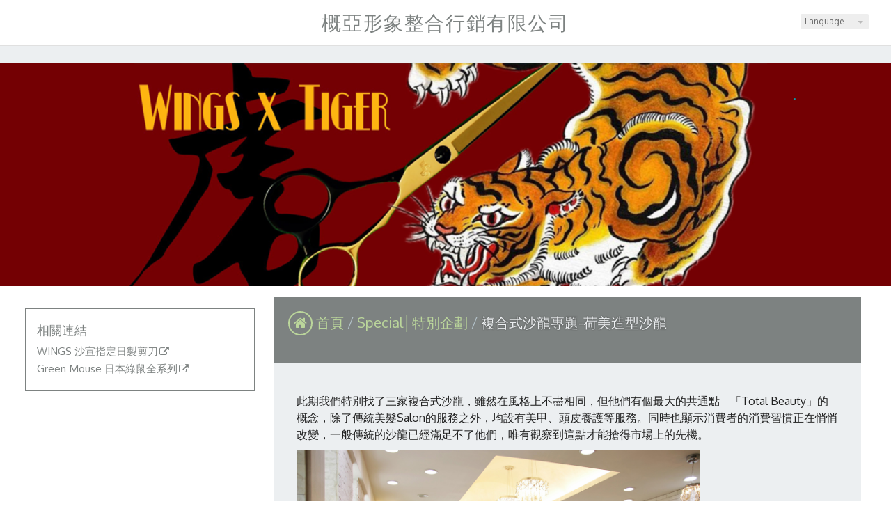

--- FILE ---
content_type: text/html
request_url: https://www.edugaia.com/hot_343815.html
body_size: 27491
content:
<!DOCTYPE html PUBLIC "-//W3C//DTD XHTML 1.0 Transitional//EN" "https://www.w3.org/TR/xhtml1/DTD/xhtml1-transitional.dtd" >
<html xmlns="https://www.w3.org/1999/xhtml" xml:lang="zh-TW" lang="zh-TW"   xmlns:v="https://schema.org/#">
<head>
<script>
if(window.location.protocol=="http:"){
    var current_url=window.location.href;
    var new_url=current_url.replace(/(http:)/,"https:");
    window.location=new_url;}
</script>
<meta http-equiv="Content-Type" content="text/html; charset=UTF-8" />
<meta name="copyright" content="概亞形象整合行銷有限公司" />
<meta name="referrer" content="origin" />
<meta http-equiv="pragma" content="public, max-age=600" />
<meta http-equiv="expires" content="600" />
<meta http-equiv="cache-control" content="public, max-age=600" />
<meta name="viewport" content="width=device-width, initial-scale=1.0, maximum-scale=3" />
<title>概亞形象美髮教育整合行銷</title> 
<meta name="google-site-verification" content="BEHoEd_WEiJES5q8v_bZjA3WPTiRq-yynnH5A2kUFzQ"/><meta name="msvalidate.01" content="DD8078700138EF7B5271122085362FF9" />
<link rel="canonical" href="https://www.edugaia.com/hot_343815.html" />
<link rel="amphtml" href="https://www.edugaia.com/yellowpageAmp/hot_343815.html" /><meta name="keywords" content="概亞形象美髮教育整合行銷,美髮教學,髮廊,TOP ART,海外遊學,Sassoon,美髮進修,海外美髮進修,日製剪刀,Green Mouse 台灣" />
<meta name="description" content="「概亞」GAIA來自於希臘文，原意為「大地的女神」，我們希望藉由大地女神慈悲為懷的胸襟，將我們所有的、所知的、大公無私的與人們分享，同時借重女神之魔法，搜集有利資源，將其巧妙的靈活運用於各沙龍及美髮從業人員身上。 
We are specialized in finding the resources for hairdressing industry around the globe. Our resources including hiring Top hair dressers around the globe for your salon, Brand and Academy to do trainings and events promotions such as shows, seminars and educations. Our guest teachers are located globally. Some are from big name such as Vidal Sassoon, Toni&Guy and Trevor Sorbie.
Many of them are even ambassador for well known brand like Loreal, Schwarzkopf,Goldwell, Wella , Paul Mithcelle and etcs. 
We also help our customers Salons, Manufacturers to find competitive products,such as chemicals, tools and equipments. Mean time we are also able to assist them in exporting goods from Asia and importing to Asia from Europe." />
<meta name="generator" content="智邦輕鬆架站-自訂版型38803-(v6)-2024/05/05 00:22" />
<meta property="og:title" content="概亞形象美髮教育整合行銷"/>
<meta property="og:type" content="website"/> 
    <meta property="og:image" content="https://www.edugaia.com/images/fb_corpimg.png"/>
    <meta property="og:description" content=" 此期我們特別找了三家複合式沙龍，雖然在風格上不盡相同，但他們有個最大的共通點 ─「Total Beauty」的概念，除了傳統美髮Salon的服務之外，均設有美甲、頭皮養護等服務。同時也顯示消費者的消費習慣正在悄悄改變，一般傳統的沙龍已經滿足不了他們，唯有觀察到這點才能搶得市場上的先機。複合式沙龍專題-荷美造型沙龍位於高雄的荷美沙龍在地經營已經超過二十年，而大約在兩年前聽了S KING學院的趨勢分"/> 
<meta property="og:url" content="http://www.edugaia.com/hot_343815.html"/>
<meta property="og:site_name" content="概亞形象整合行銷有限公司"/>	 
<link rel="alternate" type="application/rss+xml" title="商品介紹 (RSS 2.0)" href="products.xml" />
<link rel="icon" type="image/png" href="images/favicon_1488857561.png" />
<link rel="shortcut icon" type="image/png" href="images/favicon_1488857561.png" />
<link rel="apple-touch-icon" href="images/favicon_1488857561.png">
<link rel="apple-touch-icon-precomposed" href="images/favicon_1488857561.png">
<link rel="alternate" type="application/rss+xml" title="最新消息 (RSS 2.0)" href="hots.xml" />
<link type="text/css" href="skin/jquery-ui/jquery-ui-1.10.0.custom.min.css" rel="stylesheet" />
<script type="text/javascript" src="https://cdnjs.cloudflare.com/ajax/libs/jquery/1.9.0/jquery.min.js"></script>
<script type="text/javascript" src="https://cdnjs.cloudflare.com/ajax/libs/jqueryui/1.10.0/jquery-ui.min.js"></script>
<script type="text/javascript" src="https://cdnjs.cloudflare.com/ajax/libs/jquery.cycle2/2.1.6/jquery.cycle2.min.js"></script>
<script type="text/javascript" src="https://cdnjs.cloudflare.com/ajax/libs/jquery.lazyload/1.9.1/jquery.lazyload.min.js"></script>
        		<link rel="stylesheet" type="text/css" rev="stylesheet" media="all" href="//www.edugaia.com/custom_theme38803/custom_layout.css?ver=1714839778" />
<link rel="stylesheet" type="text/css" rev="stylesheet" media="all" href="skin/revise.css?ver=1714839778" />
<script language="javascript"> 
var org_href = "//www.edugaia.com/";
var mob_href = "//www.edugaia.com/yellowpageMobile/"; 
var alert_mob = "全新推出手機版網頁，請在您的手機瀏覽器中，\n輸入以下網址：\n";  
var use_redirect = "N"; 
var lock_mouse = "N";  
var referer = document.referrer;
var ref_mob = false;
if(referer) var parts = referer.split('://')[1].split('/');
if(parts && parts[0]=='m.edugaia.com') {
  ref_mob = true;
}
</script> 
<script type="text/javascript"  src="scripts/page.js" ></script>
<!-- product-list page -->
<script language="javascript">
function loadScript( url, callback ){
	var script = document.createElement( "script" );
	script.type = "text/javascript";
	if(script.readyState) {  //IE
		script.onreadystatechange = function() {
			if ( script.readyState === "loaded" || script.readyState === "complete" ) {
				script.onreadystatechange = null;
				callback();
			}
		};
	}
	else{//Others
		script.onload = function() {
			callback();
		};
	}
	script.src = url;
	document.getElementsByTagName( "head" )[0].appendChild( script );
}
var lazymax=6;
$(document).ready(function() {
    if(typeof $("#pbox img").lazyload === "function"){
    $("#pbox img").lazyload({       effect : "fadeIn" });
    for(i=0;i<=lazymax;i++){
        $("#pbox img").eq(i).trigger("appear");
    }
    }
});
var w = 0;
</script> 
<script src=
"https://toolkit.url.com.tw/widget/widget.php?u=hreNGO3Lfo4ghj0idCPKFTGv9qel6EeL839hX4r04%2Fn%2FGH646BenBFtIMMwOATlgImHm%2BBt1s7nt5zcS6lltCA%3D%3D"
type="text/javascript">
</script><!-- Google tag (gtag.js) -->
<script async="" src=
"https://www.googletagmanager.com/gtag/js?id=G-VRH80LHTXG" type=
"text/javascript">
</script>
<script type="text/javascript">
  window.dataLayer = window.dataLayer || [];
  function gtag(){dataLayer.push(arguments);}
  gtag('js', new Date());
  gtag('config', 'G-VRH80LHTXG');
</script>
	<script async src="https://www.googletagmanager.com/gtag/js?id=G-VRH80LHTXG"></script>
	<script type="text/javascript"  src="scripts/GA4.js" ></script>
</head> 
<body onload="init();"	data-spy="scroll" data-target=".bs-docs-sidebar" class="ins" >
<div itemscope itemtype="https://schema.org/WebSite">
    <meta itemprop="url" content="http://www.edugaia.com/hot_343815.html"/>
    <meta itemprop="name" content="概亞形象整合行銷有限公司"/>
    <meta itemprop="alternateName" content="概亞形象美髮教育整合行銷"/>
</div>
<!--Breadcrumblist start--><div vocab="http://schema.org/" typeof="BreadcrumbList" style="display:none;"><div property="itemListElement" typeof="ListItem"><div property="item" typeof="WebPage" href="https://www.edugaia.com/index.html"><span property="name">首頁</span></div><span property="position">1</span></div><div property="itemListElement" typeof="ListItem"><div property="item" typeof="WebPage" href="https://www.edugaia.com/hot.html"><span property="name">TOP ART</span></div><span property="position">2</span></div><div property="itemListElement" typeof="ListItem"><div property="item" typeof="WebPage" href="https://www.edugaia.com/hot_cg66695.html"><span property="name">Special│特別企劃</span></div><span property="position">3</span></div><div property="itemListElement" typeof="ListItem"><span property="name">複合式沙龍專題-荷美造型沙龍</span><span property="position">4</span></div></div><!--Breadcrumblist end-->
    <div vocab="http://schema.org/" typeof="WebSite" style="display:none;">
        <span property="url">https://www.edugaia.com/</span>
        <span property="name">概亞形象整合行銷有限公司</span>
    </div>
	<div vocab="http://schema.org/" typeof="Event" style="display:none;">
		<span property="image" src="https://www.edugaia.com/hot_343815.htmlimages/corpimg.png"></span>
		<div property="location" typeof="Place">
            <span property="name">概亞形象整合行銷有限公司</span>
            <span property="address">114 台北市內湖區環山路一段30號5F</span>
        </div>
		<span property="description">複合式沙龍專題 - S KING
S KING位在淡水最熱鬧的英專路上，不到一公里竟然有十幾家Salon業者，可說是淡水的一級戰區。而能在這激烈的競爭環境中立足，甚至做出亮眼業績，到底是有什麼祕密武器呢? 這個問題，在與經營者A Show見面後得到了答案。
差異化與精緻化帶來業績
一進到沙龍內，立刻感受到其獨樹一幟的裝潢佈置，濃濃的法式風格，再加上設計師們親切的問候，讓客人得以沈浸在放鬆的氛圍裡。S KING 不只在本地早已有許多忠實顧客，更有許多遠從台北過來的客人！S KING店內除了美髮沙龍外，更提供美甲、頭皮養護等服務。
天生的浪漫派
A Show是S KING經營者也是藝術總監，而看似少話的他，一提到美髮總是能侃侃而談，即便在美髮界打滾了二、三十年，在言談中仍可感覺到他浪漫又帶點理想主義的個性。與一般人選擇在東區開店不同，A Show選擇在淡水紮根，一待就是十幾年，而為什麼選在這裡，是因為很喜歡淡水這人文景致，自己也常常在下班後往漁人碼頭跑，望著淡水河彼岸的觀音山，伴隨著燈火與星星點亮的夜空，煩憂都能隨之淡去。
組織清楚的行政體系
即便個性浪漫的A Show，做起事來可說是相當嚴謹，身為藝術總監的他除了在S KING Acadamy給予後輩美髮上的指導與諮詢，身為負責人的他對於公司的組織架構也是瞭若指掌。S KING分為技術、教育、品牌、營運四大部門，四位總監在各自領域以自身經驗各司其職，而經過多年了合作，早已默契十足，造就今天這樣的亮眼成績。
記取教訓 再度出發
會想轉型成這樣的複合式沙龍，是接觸到國外「Beauty Salon」這樣的概念早已行之有年，而這也將是未來的趨勢，之後才毅然決然往這個方向前進。S KING雖然現在做得有聲有色，但其實也走過一段相當辛苦的路程。早期A Show因為求好心切，對於員工有著較高的要求，而有些員工承受不住壓力選擇出走，這讓A Show相當難過，認為自己全心全意地栽培他們，最後卻選擇離開，數年來的心血付諸流水。A Show在這件事之後痛定思痛，選擇「放下」，調整自己的表達方式且持續溝通，並要求自己持續去進修，以身作則，員工們反而能見賢思齊，團隊也能保持高昂的士氣。</span>	
		<span property="url">https://www.edugaia.com/hot_343981.html</span>	
		<span property="name">複合式沙龍專題-S KING</span>
		<span property="startDate">2024-05-05</span>
		<span property="endDate">2025-05-05</span>
        <div property="organizer" typeof="Organization">
            <span property="name">概亞形象整合行銷有限公司</span>
            <span property="address">114 台北市內湖區環山路一段30號5F</span>
            <span property="url">https://www.edugaia.com/hot_343981.html</span>
        </div>
        <div property="performer" typeof="Organization">
            <span property="name">概亞形象整合行銷有限公司</span>
            <span property="address">114 台北市內湖區環山路一段30號5F</span>
            <span property="url">https://www.edugaia.com/hot_343981.html</span>
        </div>
        <span property="eventStatus">https://schema.org/EventMovedOnline</span>
        <span property="eventAttendanceMode">https://schema.org/OfflineEventAttendanceMode</span>
        <div property="offers" typeof="Offer">
        	<span property="validFrom">2024-05-05</span>
            <span property="availability">http://schema.org/InStock</span>
        	<span property="priceCurrency">TWD</span>
            <span property="price">0</span>
        	<span property="url">https://www.edugaia.com/hot_343981.html</span>	
        </div>
	</div>
<!--[if lte IE 8]><script src="assets/js/ie/html5shiv.js"></script><![endif]-->
<link rel="stylesheet" href="//www.edugaia.com/custom_theme38803/css/slider.css" />
<link rel="stylesheet" href="//www.edugaia.com/custom_theme38803/css/selectric.css" />
<!--[if lte IE 8]><link rel="stylesheet" href="skin/css/ie8.css" /><![endif]-->
<div class="bodyWrp">
    <!-- Header -->
    <header class="headWrp"> 
        <div class="head">
<div class="lgg">
    <select  onchange="document.location.href=this.value" >
                                          <option value="//www.edugaia.com/hot_343815.html" selected>繁中</option> 
                                        <option value="//www.edugaia.com/en/hot_343815.html" >English</option> 
    </select>
</div>
            <!--live_icon-->
            <a href="custom_cg45541.html">
                <div class="live__icon" style="display: none;">
                    <img src="images/live_icon.png">
                </div>
            </a>
            <!-- Logo -->
            <div class="logo"> 
            <a class="alogo" href="index.html" title="概亞形象整合行銷有限公司"  rel="v:url" property="v:title">
          概亞形象整合行銷有限公司 
            </a> 
            </div>
            <!-- Nav -->
                    <nav id="mainMenu">
                    </nav>
            <nav id="mob_memu" style="display:none;">
                                      <li>
                    <a class="menuA" href="javascript:;">相關連結<b class="caret"></b></a>
                    <ul class="dmSubmenu">
                                        <li><a class="menu_sb_c" title="WINGS 沙宣指定日製剪刀" href="https://greenmousescissors.cashier.ecpay.com.tw/category/37018">
                    WINGS 沙宣指定日製剪刀</a></li>
                                        <li><a class="menu_sb_c" title="Green Mouse 日本綠鼠全系列" href="https://toparthair.wixsite.com/gaiatool">
                    Green Mouse 日本綠鼠全系列</a></li>
                                        </ul>
            </li>
                </nav>
                <!-- menu javascript (不能換位置)  -->
            <div class="menu">
<script type="text/javascript" src="scripts/data.js"></script>
<script language="javascript">var isHorizontal=1;var smOrientation=0;var topDX=0;var topDY=20;</script><script type="text/javascript" src="scripts/dmenu.js"></script>
</div>
  </div>
</header>
        <div id="banner-wrapper" class="bannerWrp" style="background-image:none;z-index:0;" align="center">
        <figure style="width:100%; z-index:0;" data-cycle-slides="div">
                                                        <div style="width:100%"><img src="../images/banner_67825.png" style="opacity:1; width:100%;"/></div>
                                                                                    <div style="width:100%"><img src="../images/banner_67827.png" style="opacity:0; width:100%; display:none;"/></div>
                                                                                    <div style="width:100%"><img src="../images/banner_67828.png" style="opacity:0; width:100%; display:none;"/></div>
                                                                                    <div style="width:100%"><img src="../images/banner_67829.png" style="opacity:0; width:100%; display:none;"/></div>
                                                                                    <div style="width:100%"><img src="../images/banner_67830.png" style="opacity:0; width:100%; display:none;"/></div>
                                            </figure>
    </div>
<style type="text/css">
    #container #header,#container #idx_header {background: url('../images/banner_67825.png')  top center no-repeat ;}
</style>
<script language="javascript">
var banner_effect = '';
var pageBanner = '';
var newHeight = 0;
var imgArr = new Array( // relative paths of images
                    '../images/banner_67825.png' 
            ,        '../images/banner_67827.png' 
            ,        '../images/banner_67828.png' 
            ,        '../images/banner_67829.png' 
            ,        '../images/banner_67830.png' 
);
    // 輪播程式碼
    banner_effect = "fade";
    pageBanner = "Array";
var preloadArr = new Array();  
/* preload images */
for(var i=0; i < imgArr.length; i++){
    preloadArr[i] = new Image();
    preloadArr[i].src = imgArr[i];
}
$(window).on("load", function(){
    if(banner_effect&&pageBanner){
        $('figure').cycle('resume');
    }
})
if(banner_effect&&pageBanner){
    $figure_imgChildren = ($('body').find('figure img'))['length'];
    if(($('body').find('figure'))['length']!=0 && $figure_imgChildren>0){
        $('body').find('figure img').css({
            'opacity':1,
        }).show();
        if(banner_effect=="flipHorz" || banner_effect=="shuffle"){
            $('figure').cycle({
                fx: banner_effect,
                speed: 3000,
                sync: false,
                paused: true
            });
        }
        else if(banner_effect=="scrollHorz"){
            $('figure').cycle({
                fx: banner_effect,
                speed: 1500,
                sync: true,
                paused: true
            });
        }
        else{
            $('figure').cycle({
                    fx: banner_effect,
                    speed: 780,
                    sync: true,
                    paused: true
            });
        }
    }
    else{                   
        $('body').find('figure img').css({
            'opacity':1,
        }).show();
    }
}
        </script>
    <!-- 輪播程式碼 -->
<script></script><!-- Main -->
				<div class="contentWrp">
					<div class="content">
							<div class="sideBar">
<!-- Sidebar -->
<div class="sbmenu"> 
<div class="sideFt"></div>
</div>
<div class="others">
<div class="sideHd">others</div> 
<ul>
  <li>
<h4 class="Ptitle">相關連結</h4>
<div class="Pcontent">
   <a class="sideA" href="https://greenmousescissors.cashier.ecpay.com.tw/category/37018" target="_blank" title="WINGS 沙宣指定日製剪刀">WINGS 沙宣指定日製剪刀</a><br/>
  <a class="sideA" href="https://toparthair.wixsite.com/gaiatool" target="_blank" title="Green Mouse 日本綠鼠全系列">Green Mouse 日本綠鼠全系列</a><br/>
 </div>
<div class="Pfoot"></div>
</li>
</ul>
<div class="sideFt"></div>
</div>
							</div>
							<main class="main">
								<style>
								html .marquee { overflow: hidden; margin: 10px 0; }
								html marquee { max-width: 100%; }
								</style>
								<!-- Content -->
										<div class="mainHd">
											<a class="titleA" href="index.html" title="首頁" >首頁</a>
																																									            <span><a class="titleA" href="hot_cg66695.html" title="Special│特別企劃"> Special│特別企劃 </a></span>
												<span>			
												<a class="titleA" href="hot_343815.html" title="複合式沙龍專題-荷美造型沙龍">
												複合式沙龍專題-荷美造型沙龍</a>
												</span>
										</div>
										<div class="mainCt">
										<article>	
										<div class="product">
	<p class="first-p">
        		<div class="Content-desc">
        <head><meta http-equiv="Content-Type" content="text/html; charset=UTF-8"></head><meta http-equiv="Content-Type" content="text/html; charset=UTF-8"><p>此期我們特別找了三家複合式沙龍，雖然在風格上不盡相同，但他們有個最大的共通點 ─「Total Beauty」的概念，除了傳統美髮Salon的服務之外，均設有美甲、頭皮養護等服務。同時也顯示消費者的消費習慣正在悄悄改變，一般傳統的沙龍已經滿足不了他們，唯有觀察到這點才能搶得市場上的先機。</p><p></p><p></p><p></p><p></p><p><img src="//www.edugaia.com/ef6047208e1d8c2f1f465273d6b8ff95.jpg" width="580" alt="ef6047208e1d8c2f1f465273d6b8ff95.jpg"></p><p style="text-align:center;"><span style="font-weight: bold; line-height: 120%; font-size: large;">複合式沙龍專題-荷美造型沙龍</span></p><p>位於高雄的荷美沙龍在地經營已經超過二十年，而大約在兩年前聽了S KING學院的趨勢分享會，首次接觸到複合式沙龍的概念，深深認同這是未來的趨勢與主流，於是便慢慢地開始籌備，起初從頭皮保養市場先下手，接著才是體內環保以及臉部保養，最後加入了美甲的服務。</p><p><img src="//www.edugaia.com/96e417d9cc845282081902aacedc46c6.jpg" width="575" height="383" alt="96e417d9cc845282081902aacedc46c6.jpg"></p><p>消費觀念的轉變</p><p>許多人對於沙龍店的印象還停留在「剪燙染護」，認為這四個營業項目是業績的主要來源，但荷美能有大幅度的業績成長，在於業績結構想法的改變。其中一個主因在於向客人教育「頭皮養護」的重要性，比起剪燙染護更能縮短顧客消費週期，業績自然也能大幅成長。</p><p>除此之外，客單價的提升也是業績躍昇的原因之一。從一開始較低單價的洗頭客，在推出頭皮養護服務之後，開始去建立顧客基本的頭皮去角質保養觀念，而去完角質之後的精華液、以及現在導入醫美級的頭皮敷膜，在消費金額上已經不輸一個燙染客了，這就是業績大提升的秘密!</p><p>另外，像是體內環保、美甲、臉部保養等服務，節省客戶時間，滿足了許多生活節奏快速的現代人，而這樣全方位的服務，充分了展現出什麼是「Total Beauty」，吸引了各年齡層的顧客群。</p><p><img src="//www.edugaia.com/ed283cf99312d7f7a20f897b4b40e39e.JPG" width="584" height="438" alt="ed283cf99312d7f7a20f897b4b40e39e.JPG"></p><p>樂於與客人不斷地分享</p><p>在過去人們對於美髮沙龍的想像，就只能賣頭髮頭皮跟美髮產品，Maggie想要顛覆大家一個想法，這是不對的觀念，設計師有能力，只要顧客想要買什麼，我們都有能力可以提供，吃的用的穿的每一樣東西都可以分享，體內環保、保養品，醫美.複合式經營，客戶會說想知道什麼來荷美就好了，所有生活的瑣碎的事，都會來問我們，客戶對我們是生活上的依賴感，所有問題第一時間都會來找我們。</p><p><img src="//www.edugaia.com/d5caa10c9133d04062c8f48f1c896ee9.JPG" width="589" height="392" alt="d5caa10c9133d04062c8f48f1c896ee9.JPG"></p><p>持續深化、精進自我</p><p>即便現在於業績上有非常可觀的成長，但過程中也並非都是順利的，甚至在執行上有設計師會出現反彈，認為「設計師只要做好頭髮就好，為何要聊這些保養的觀念、流行趨勢？」，Maggie的應對方法是就先帶頭做，當其他設計師看到你表現出來的成果，自然也會跟進。</p><p>此外，荷美也會透過S KING學院規劃一整年的課程，除了技術的課程外，也會去上形體學、頭皮知識，以及行銷課，甚至是流行服裝穿搭課，經過這樣不斷地精進自己，才有辦法在這瞬息萬變的社會中站穩。</p><p><br><img src="//www.edugaia.com/e78ccb5a35a6fe5c051d2417bdcb5069.JPG" width="575" alt="e78ccb5a35a6fe5c051d2417bdcb5069.JPG"></p> 
		</div> 
				  </p> 
		<span class="pagenavi">
			<a class="pagenavi_prev" href="hot_343907.html" title="上一個">上一個</a>			<a class="pagenavi_list" href="hot_cg66695.html" title="回列表">回列表</a>
			<a class="pagenavi_next" href="hot_341653.html" title="下一個">下一個</a>		</span>  
										</div>
									</article>
									</div>
									<div class="mainFt"></div>
						</main>
					</div>
				</div>
</div>
<!-- Footer -->
<footer class="footWrp">
	<div class="foot">
    <div class="fb-like" data-href="http://www.edugaia.com/index.html" data-send="false" data-layout="button_count" data-width="50"  data-show-faces="true"></div>
  <style>
    .fb-like>span { vertical-align: baseline!important;height:20px!important; }
  </style>  
<br/>
      	   		<img src="images/feed.png" border="0" style="vertical-align:middle;" alt="訂閱最新消息" /><a href="hots.xml" title="訂閱最新消息" >訂閱最新消息</a>
   	   	   		<img src="images/feed.png" border="0" style="vertical-align:middle;" alt="訂閱商品訊息" /><a href="products.xml" title="訂閱商品訊息" >訂閱商品訊息</a>
   	　
	<div id="hostingUrlTw"><small><a href="https://hosting.url.com.tw/" target="_blank">Powered by hosting.url.com.tw</a></small></div>
     </div>
</footer>
<!-- Scripts -->
<script type="text/javascript" src="//www.edugaia.com/custom_theme38803/js/jquery.flexslider-min.js"></script>
<script type="text/javascript" src="//www.edugaia.com/custom_theme38803/js/skel.min.js"></script>
<script type="text/javascript" src="//www.edugaia.com/custom_theme38803/js/jquery.onvisible.min.js"></script>
<script type="text/javascript" src="//www.edugaia.com/custom_theme38803/js/util.js"></script>
<!--[if lte IE 8]><script src="//www.edugaia.com/custom_theme38803/js/ie/respond.min.js"></script><![endif]-->
<script type="text/javascript" src="//www.edugaia.com/custom_theme38803/js/main.js"></script>
<!-- 語言選擇style js START -->
<script src="//www.edugaia.com/custom_theme38803/js/jquery.selectric.js"></script>
<script>
  $(function(){
    $('.lgg').find('select, .select').selectric();
  });
</script>
<!-- 語言選擇style js END -->
<script type="text/javascript" src="https://toolkit.url.com.tw/counter/tracer.php?token=M5TbE4w1NaT7g12fI1C083v2db3cda37Lfm6Vek9d6W9dfh3aaW4EeuaY4299ct7Lw=="></script>
<script async defer crossorigin="anonymous" src="https://connect.facebook.net/zh_TW/sdk.js#xfbml=1&version=v18.0"></script>
<div id="fb-root"></div>
<script type="text/javascript">
 window.fbAsyncInit = function() { FB.init({status: true, cookie: true, xfbml: true}); };  
</script>  
<script type="text/javascript">
$(document).ready(function() { 
 // 合成圖片css修正
 	$("img.current").load(function() { 
		$(this).css({"padding":"2px 4px","background":"#B1B1B1", "border":"1px solid #9E9191" ,"border-radius": "15px"  });
	});
 //"height":$(this).height() ,"width":$(this).width()-16,
 });
</script> 
</body> 
</html>

--- FILE ---
content_type: text/css
request_url: https://www.edugaia.com/skin/revise.css?ver=1714839778
body_size: 704
content:
/* REVISE CSS  */
   
/* 用戶內容css reset */
.Content-body p:not(.first-p){
  padding:0px;
  letter-spacing:0;
  color:initial;
  font-size:inherit;line-height: inherit;font: inherit; 
}
/* 側邊選單寬度與 .sidepanel 相同*/
.sideA:link, .sideA:visited{ width:100%; box-sizing:border-box; -moz-box-sizing:border-box; -webkit-box-sizing:border-box; }
/* 自訂欄位下拉選單最大寬度設定 */
select.cf{max-width:180px;}
/* 新版首頁的字串長度顯示限制 */
.short_title{width:190px;}
.long_title{width:270px;}
.idx_intro .proditem p{
    width: 150px;
	overflow: hidden;
    text-overflow: ellipsis;
    display: inline-block;
    white-space: nowrap;
} 

--- FILE ---
content_type: application/javascript
request_url: https://www.edugaia.com/scripts/GA4.js
body_size: 220
content:
<!-- Global site tag (gtag.js) - Google Analytics -->
		  window.dataLayer = window.dataLayer || [];
		  function gtag(){dataLayer.push(arguments);}
		  gtag('js', new Date());

		  gtag('config', 'G-VRH80LHTXG');


--- FILE ---
content_type: application/javascript
request_url: https://www.edugaia.com/scripts/page.js
body_size: 5895
content:

/** 
* 偵測螢幕判斷是否轉至手機版用
********/
	//螢幕寬度:screen.width
	//螢幕高度:screen.height
	//可瀏覽頁面寬度:screen.availWidth
	//可瀏覽頁面高度:screen.availHeight
	 // alert('寬:'+$(window).width()+' 高:'+$(window).height());
var ua;
$(document).ready(function() {   
	var url=window.location.toString();
	var str="";
	var mode="w";
	
	var page=location.pathname;
	
	if(page!="/"&& page!="/yellowpage/" && page!="/index.html"  && page!="/yellowpage/index.html"){
		mode = 'm'; //只有首頁需要轉 
	}
	
	if(url.indexOf("?")!=-1){
	   var ary=url.split("?")[1].split("&");
	   for(var i in ary){
		 if(ary[i].split("=")[0]=='m' && ary[i].split("=")[1]) {
			mode = 'm';  // 不轉 
		 }
	  }
	}	 
	/*
	if($(window).width() < 800 && $(window).height() < 600 && mode =='w'){ 
	 location.href = {/literal}'{$mob_href}'{literal};
	}
	*/

	ua = navigator.userAgent.toLowerCase();
	if( use_redirect=='Y' && mode =='w' && (ua.match("iphone") || ua.match("ipod") || ua.match("android")|| ua.match("symbianos")|| ua.match("ios") || ua.match("blackberry")) && !ref_mob){
		 location.href = mob_href; // 手機版
	}  
	
	if (lock_mouse=='Y'){ 
		document.oncontextmenu = function (event) { 
				if (document.all)
						window.event.returnValue = false; // for IE
				else
						event.preventDefault();
		};
		document.onselectstart = function (event) { 
				if (document.all)
						window.event.returnValue = false; // for IE
				else
						event.preventDefault();
		};
		document.onpaste = function (event) { 
				if (document.all)
						window.event.returnValue = false; // for IE
				else
						event.preventDefault();
		};
		document.oncopy = function (event) { 
				if (document.all)
						window.event.returnValue = false; // for IE
				else
						event.preventDefault();
		};
		document.oncut = function (event) { 
				if (document.all)
						window.event.returnValue = false; // for IE
				else
						event.preventDefault();
		};
	}
	
	

  // 公司介紹地圖
	$('#tipx').click(function(){	$('#maptip').hide();	});
	$('#corp').click(	function(){	$('#maptip').toggle();}); 
	 var max_w = $('.Content-body').width();
	$(".Content-body img").load(function() { 
		if( this.width > max_w){
			$(this).css({"max-width":max_w+"px","height":"auto"});
		}
    }).each(function(){
        if(this.complete) $(this).trigger('load');
	});   

	if( window.location.href.indexOf("?fb=1")!=-1){
 
	$("html").css('background','#FFFFFF');
	$("body").css('overflow-x','hidden');
	$("body").css('background-color','#FFFFFF');
	$('body').css('background-image','none');
	$("#Tbody,#header,#container,#mainContent,#innermainContent").css('width','780px');
	$("#sidebar").hide();

	$('a').each(function() {
			 var href = this.href;
			 if(href.indexOf("?fb=1")==-1){
							$(this).attr('href', href.replace(".html",".html?fb=1") );
			}
	});
	FB.Canvas.setDoneLoading( function(response) {
			FB.Canvas.setAutoGrow();
	});
}
	
});

function gotoMOB(i){	
	if ((ua.match("iphone") || ua.match("ipod") || ua.match("android")|| ua.match("symbianos")|| ua.match("ios") || ua.match("blackberry")) && !ref_mob){
		location.href = mob_href;
	}else{
	 if(i) alert( alert_mob + org_href );
	}
} 
	
	
/** 
* 調整畫面高度用
********/	
$( document ).ready(function() {
        init();
        setTimeout(function(){ init(); }, 2000);
		window.addEventListener('scroll', function(){ init();}, true);
});
function init() { 
 if(document.getElementById("innermainContent")&& document.getElementById("sidebar") ){
	 document.getElementById("sidebar").style.height="";
	 document.getElementById("mainContent").style.height="";
	 if( document.getElementById("innermainContent").clientHeight > document.getElementById("sidebar").clientHeight){
			document.getElementById("sidebar").style.height = document.getElementById("innermainContent").clientHeight+'px';
	 }else{
			document.getElementById("mainContent").style.height = document.getElementById("sidebar").clientHeight+'px';
	 }
 }
} 

function nowinit() {
	if(document.getElementById("cglist") && document.getElementById("cglist").style.display=="none") document.getElementById("cglist").style.display="block";
	else  document.getElementById("cglist").style.display="none";
	init();//調整sidebar&mainContent高度
}
function nowinitenews() {
	if(document.getElementById("subenews") && document.getElementById("subenews").style.display=="none") document.getElementById("subenews").style.display="block";
	else  document.getElementById("subenews").style.display="none";
	init();//調整sidebar&mainContent高度
}
function nowinithot() {
	if(document.getElementById("hotlist") && document.getElementById("hotlist").style.display=="none") document.getElementById("hotlist").style.display="block";
	else  document.getElementById("hotlist").style.display="none";
	init();//調整sidebar&mainContent高度
}



/** 
* 訂閱電子報用
********/

// 檢查欄位
function checkSubFields() {
   var labels = {
      subemail:   "Email" 
   };

   var fmts = {
      sbuemail:   /.+@.+/ 
   };

   var message = "";
   var f = document.forms['sub'];

 

   for(k in fmts) {
        
      if(!fmts[k].test( f.elements[k].value)) {  
         message += labels[k]+"格式不對喔";  
      }
   } 
   
   return message;
   
}

function clickSub(){
var message = checkSubFields();

   if(message){ alert(message); return false;}
   else{ 
     alert('認證信已寄到您的信箱，請在24小時內確認!!'); 
     return true;
   }
}

function clickDesub(){
var message = checkSubFields();
   if(message){ alert(message); return false;}
   else{ 
     alert('已取消訂閱電子報!!');  
     return true;
   }
}
 
